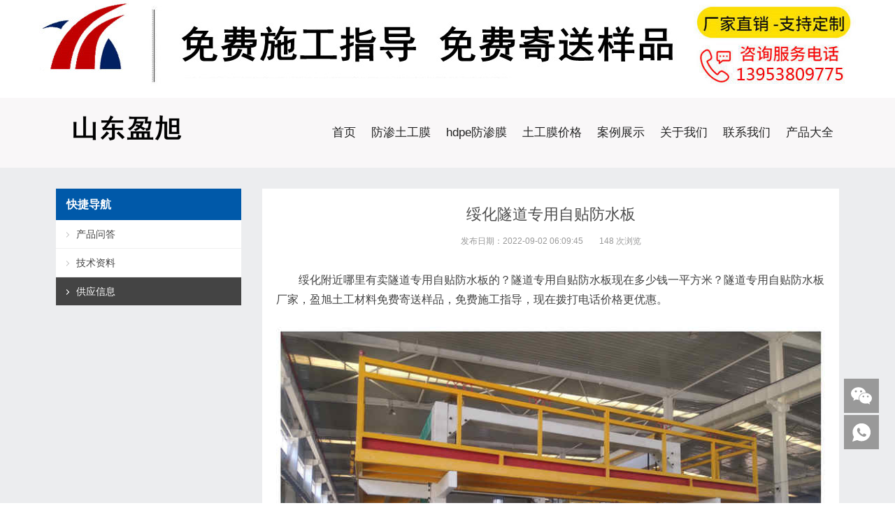

--- FILE ---
content_type: text/html; charset=UTF-8
request_url: http://www.yxtgcl.cn/1712
body_size: 4747
content:
<!DOCTYPE html>
<html lang="zh-CN">
<head>
<meta http-equiv="Content-Type" content="text/html; charset=UTF-8"/>
<meta content="width=device-width, initial-scale=1.0, user-scalable=no" name="viewport">
<link rel="shortcut icon" href="http://www.yxtgcl.cn/wp-content/themes/Zing/static/images/favicon.png"/>
<title>绥化隧道专用自贴防水板 - 盈旭土工材料</title>
<meta name='robots' content='max-image-preview:large' />
<link rel='stylesheet' id='wp-block-library-css'  href='http://www.yxtgcl.cn/wp-includes/css/dist/block-library/style.min.css' type='text/css' media='all' />
<link rel='stylesheet' id='style-css'  href='http://www.yxtgcl.cn/wp-content/themes/Zing/style.css' type='text/css' media='all' />
<link rel='stylesheet' id='animate-css'  href='http://www.yxtgcl.cn/wp-content/themes/Zing/static/css/animate.min.css' type='text/css' media='all' />
<link rel='stylesheet' id='iconfont-css'  href='http://www.yxtgcl.cn/wp-content/themes/Zing/static/font/iconfont.css' type='text/css' media='all' />
<link rel='stylesheet' id='line-awesome-css'  href='http://www.yxtgcl.cn/wp-content/themes/Zing/static/line-awesome/css/line-awesome.min.css' type='text/css' media='all' />
<script type='text/javascript' src='http://www.yxtgcl.cn/wp-content/themes/Zing/static/js/jquery-1.7.2.min.js' id='jquery-js'></script>
<script type='text/javascript' id='animate-js-extra'>
/* <![CDATA[ */
var xintheme = {"data_animate":"true"};
/* ]]> */
</script>
<script type='text/javascript' src='http://www.yxtgcl.cn/wp-content/themes/Zing/static/js/animate.min.js' id='animate-js'></script>
<style>
    .header-v4 .main-nav .sf-menu .current-menu-item a,.header-v4 .main-nav .sf-menu li a:hover,.header-v4 .main-nav .sf-menu .current-post-ancestor a {color: #2365ac}
    .header-v4 .main-nav .sf-menu a{color: #222222}
    </style><style>.not-animated {opacity:0}</style><style>#wzzt p {text-indent: 2em}</style><meta name="description" content="绥化附近哪里有卖隧道专用自贴防水板的？隧道专用自贴防水板现在多少钱一平方米？隧道专用自贴防水板厂家，盈旭土工材料免费寄送" />
<script>
var _hmt = _hmt || [];
(function() {
  var hm = document.createElement("script");
  hm.src = "https://hm.baidu.com/hm.js?8f8b99ee12e7e779032f5d731c029638";
  var s = document.getElementsByTagName("script")[0]; 
  s.parentNode.insertBefore(hm, s);
})();
</script>
</head>




<body class="post-template-default single single-post postid-1712 single-format-standard">
	<div id="wrapper" class="home-page">
				<header class="top header-v4 desktops-section default-top" style="background-color: #F9F7F8">
<div align="center">
	<div class="w1200">
		 <div class="top"><img src="http://www.yxtgcl.cn/wp-content/uploads/2022/12/2022120708583322.jpg" alt="附近的土工膜厂家"></div>
	</div>
</div>
<div class="clear"></div>

		<div class="top-main">
			<div class="page-width clearfix">
				<div class="logo">
					<a href="http://www.yxtgcl.cn">
						<img src="http://www.yxtgcl.cn/wp-content/uploads/2022/08/2022083008373832.png" alt="盈旭土工材料">
					</a>
				</div>
				<div class="top-main-content">
					<nav class="nav">
					<div class="main-nav clearfix">
						<ul class="sf-menu">
							<li class="menu-item"><a title="土工膜厂家" href="http://www.yxtgcl.cn/">首页</a></li>
<li class="menu-item"><a title="防渗土工膜" href="http://www.yxtgcl.cn/tugongmo">防渗土工膜</a></li>
<li class="menu-item"><a href="http://www.yxtgcl.cn/fangshenmo">hdpe防渗膜</a></li>
<li class="menu-item"><a href="http://www.yxtgcl.cn/tag/tugongmojiage">土工膜价格</a></li>
<li class="menu-item"><a rel="nofollow" href="http://www.yxtgcl.cn/case">案例展示</a></li>
<li class="menu-item"><a rel="nofollow" href="http://www.yxtgcl.cn/about">关于我们</a></li>
<li class="menu-item"><a rel="nofollow" href="http://www.yxtgcl.cn/contact">联系我们</a></li>
<li class="menu-item"><a href="http://www.yxtgcl.cn/remen">产品大全</a></li>
						</ul>
											</div>
					</nav>
				</div>
			</div>
		</div>
		</header>
		<div class="touch-top mobile-section clearfix">
			<div class="touch-top-wrapper clearfix">

				<div class="touch-logo">
					<a href="http://www.yxtgcl.cn">
													<img src="http://www.yxtgcl.cn/wp-content/uploads/2022/08/2022083008373832.png" alt="盈旭土工材料">
											</a>
				</div>
				<div class="touch-navigation">
					<div class="touch-toggle">
						<ul>
							<li class="touch-toggle-item-last"><a href="javascript:;" class="drawer-menu" data-drawer="drawer-section-menu"><span>菜单</span><i class="touch-icon-menu"></i></a></li>
						</ul>
					</div>
				</div>
			</div>
			<div class="touch-toggle-content touch-top-home">
				<div class="drawer-section drawer-section-menu">
					<div class="touch-menu">
						<ul>
							<li class="menu-item"><a title="土工膜厂家" href="http://www.yxtgcl.cn/">首页</a></li>
<li class="menu-item"><a title="防渗土工膜" href="http://www.yxtgcl.cn/tugongmo">防渗土工膜</a></li>
<li class="menu-item"><a href="http://www.yxtgcl.cn/fangshenmo">hdpe防渗膜</a></li>
<li class="menu-item"><a href="http://www.yxtgcl.cn/tag/tugongmojiage">土工膜价格</a></li>
<li class="menu-item"><a rel="nofollow" href="http://www.yxtgcl.cn/case">案例展示</a></li>
<li class="menu-item"><a rel="nofollow" href="http://www.yxtgcl.cn/about">关于我们</a></li>
<li class="menu-item"><a rel="nofollow" href="http://www.yxtgcl.cn/contact">联系我们</a></li>
<li class="menu-item"><a href="http://www.yxtgcl.cn/remen">产品大全</a></li>
						</ul>
					</div>
				</div>
			</div>
		</div>
<section class="main">
    <div class="page-width clearfix">
        <section class="content float-right">
            
			<div class="module-default">
				<div class="module-inner">
					<div class="article-detail">
						<div class="article-title">
							<h1>绥化隧道专用自贴防水板</h1>
						</div>
						<div class="entry-meta">
							
														<span>
								<strong>发布日期：2022-09-02 06:09:45</strong>
							</span>
																					<span>
								<strong>148 次浏览</strong>
							</span>
													</div>
						<div class="article-content-wrapper">
							<div class="article-content">
								<div class="qhd-content" id="wzzt">
									<p>绥化附近哪里有卖隧道专用自贴防水板的？隧道专用自贴防水板现在多少钱一平方米？隧道专用自贴防水板厂家，盈旭土工材料免费寄送样品，免费施工指导，现在拨打电话价格更优惠。</p>
<p><img loading="lazy" src="http://www.yxtgcl.cn/wp-content/uploads/2022/09/202209051134582.jpg" alt="防水板厂家" width="800" height="5772" / alt="绥化隧道专用自贴防水板图片第1张-盈旭土工材料" title="绥化隧道专用自贴防水板图片第1张" ></p>
<p>防水板铺设好后，尽快灌注砼。EVA盈旭防水板的物理力学性能指标符合相关标准。防水卷材及无纺布要在初期支护验收合格后方可施工，同时应特别检查砼表面，除去露出的尖锐物。</p>
<p>根据初期支护表面平整程度适当调整，以保证灌筑混凝土时板面与喷混凝土面能密贴。因此，切实加强盈旭防水板的防护工作是防水工程的重点。</p>
<p>隧道专用自贴防水板推荐盈旭防水板生产厂家。</p>
									

<div class="entry-tags">
										
本文标签：<br><br>
以上就是关于“绥化隧道专用自贴防水板”的详情介绍，关于更多与的相关文章，请继续关注盈旭土工材料。
									</div>
								</div>
							</div>
							
<div class="related">						
<h2 ><span  >相关推荐</span></h2>							</div>
<ul class="related_posts">
	<div class="entry-item" >

		<div class="entry-title">
										<h2><a rel="bookmark" href="http://www.yxtgcl.cn/9704" title="雅安人工湖防渗hdpe土工膜" target="_blank">雅安人工湖防渗hdpe土工膜</a></h2>
									</div>
      <div class="entry-summary">
										<div class="qhd-content">
											<p>雅安人工湖防渗hdpe土工膜厂家推荐盈旭土工材料。


生产厂家

样品展示

样品展示

施工图片
相关介绍：

不同...</p>
										</div></div>
									</div>
		<div class="entry-item" >

		<div class="entry-title">
										<h2><a rel="bookmark" href="http://www.yxtgcl.cn/9698" title="长葛eva两布一膜防渗土工膜" target="_blank">长葛eva两布一膜防渗土工膜</a></h2>
									</div>
      <div class="entry-summary">
										<div class="qhd-content">
											<p>长葛eva两布一膜防渗土工膜厂家推荐盈旭土工材料。


生产厂家

样品展示

样品展示

施工图片
相关介绍：

土工...</p>
										</div></div>
									</div>
		<div class="entry-item" >

		<div class="entry-title">
										<h2><a rel="bookmark" href="http://www.yxtgcl.cn/9696" title="益阳美标全新料吹膜鱼塘土工膜" target="_blank">益阳美标全新料吹膜鱼塘土工膜</a></h2>
									</div>
      <div class="entry-summary">
										<div class="qhd-content">
											<p>益阳美标全新料吹膜鱼塘土工膜厂家推荐盈旭土工材料。


生产厂家

样品展示

样品展示

施工图片
相关介绍：

...</p>
										</div></div>
									</div>
		<div class="entry-item" >

		<div class="entry-title">
										<h2><a rel="bookmark" href="http://www.yxtgcl.cn/9715" title="大庆2.0毫米hdpe土工膜" target="_blank">大庆2.0毫米hdpe土工膜</a></h2>
									</div>
      <div class="entry-summary">
										<div class="qhd-content">
											<p>大庆2.0毫米hdpe土工膜厂家推荐盈旭土工材料。


生产厂家

样品展示

样品展示

施工图片
相关介绍：

因为市场...</p>
										</div></div>
									</div>
		<div class="entry-item" >

		<div class="entry-title">
										<h2><a rel="bookmark" href="http://www.yxtgcl.cn/9710" title="包头沼气池hdpe防渗土工膜" target="_blank">包头沼气池hdpe防渗土工膜</a></h2>
									</div>
      <div class="entry-summary">
										<div class="qhd-content">
											<p>包头沼气池hdpe防渗土工膜厂家推荐盈旭土工材料。


生产厂家

样品展示

样品展示

施工图片
相关介绍：

对于...</p>
										</div></div>
									</div>
		<div class="entry-item" >

		<div class="entry-title">
										<h2><a rel="bookmark" href="http://www.yxtgcl.cn/9714" title="苏州堆浸池防渗hdpe土工膜" target="_blank">苏州堆浸池防渗hdpe土工膜</a></h2>
									</div>
      <div class="entry-summary">
										<div class="qhd-content">
											<p>苏州堆浸池防渗hdpe土工膜厂家推荐盈旭土工材料。


生产厂家

样品展示

样品展示

施工图片
相关介绍：

如果...</p>
										</div></div>
									</div>
		<div class="entry-item" >

		<div class="entry-title">
										<h2><a rel="bookmark" href="http://www.yxtgcl.cn/9699" title="梅州鱼塘防渗膜泥鳅养殖土工膜" target="_blank">梅州鱼塘防渗膜泥鳅养殖土工膜</a></h2>
									</div>
      <div class="entry-summary">
										<div class="qhd-content">
											<p>梅州鱼塘防渗膜泥鳅养殖土工膜厂家推荐盈旭土工材料。


生产厂家

样品展示

样品展示

施工图片
相关介绍：

...</p>
										</div></div>
									</div>
		<div class="entry-item" >

		<div class="entry-title">
										<h2><a rel="bookmark" href="http://www.yxtgcl.cn/9711" title="黄石养殖场防渗hdpe土工膜" target="_blank">黄石养殖场防渗hdpe土工膜</a></h2>
									</div>
      <div class="entry-summary">
										<div class="qhd-content">
											<p>黄石养殖场防渗hdpe土工膜厂家推荐盈旭土工材料。


生产厂家

样品展示

样品展示

施工图片
相关介绍：

通常...</p>
										</div></div>
									</div>
	</ul>


					 <div class="breadcrumbs">
                    <span>当前位置：</span>
<a href="http://001tgcl.com/">首页</a>>><a href="http://www.yxtgcl.cn/gongying" rel="category tag">供应信息</a>>><a href="http://001tgcl.com/huati/">话题汇总</a>>>绥化隧道专用自贴防水板                </div>

<div class="detail-bottom">

															</div>
						</div>
					</div>
				</div>
			</div>

        </section>
		<aside class="sidebar sidebar-page">
    <div class="widget widget_nav_menu"><div class="widget__title block-heading block-heading--line"><h3 class="widget__title-text">快捷导航</h3></div><div class="menu-%e4%be%a7%e6%a0%8f%e8%8f%9c%e5%8d%95-container"><ul id="menu-%e4%be%a7%e6%a0%8f%e8%8f%9c%e5%8d%95" class="menu"><li class="menu-item"><a href="http://www.yxtgcl.cn/industry">产品问答</a></li>
<li class="menu-item"><a href="http://www.yxtgcl.cn/jishuziliao">技术资料</a></li>
<li class="menu-item current-post-ancestor current-menu-parent"><a href="http://www.yxtgcl.cn/gongying">供应信息</a></li>
</ul></div></div></aside>

<script type="text/javascript">
  jQuery(document).ready(function() {
    jQuery('.sidebar').theiaStickySidebar({
      // Settings
      additionalMarginTop: 30
    });
  });
</script>    </div>
</section>
<footer class="footer" style="background-color: #222;">
				</footer>
		<section class="site-footer bottom" style="background-color: #222;">
		<div class="page-width clearfix" style="border-top: 1px solid #333">
			<div class="module-default module-no-margin">
				<div class="module-inner">
					<div class="module-content">
						<div class="qhd-content" style="text-align: center;line-height: 2;">
										  

	  
																		山东盈旭工程材料有限公司主营：土工膜、防渗膜、土工布、防水板、盲沟透水管等土工材料。&nbsp;<a rel="nofollow" target="_blank" href="http://beian.miit.gov.cn/">鲁ICP备19045679号-5</a> <a href="http://www.yxtgcl.cn/sitemap.xml" rel="bookmark" >xml地图</a>
</div>
					</div>
				</div>
			</div>
		</div>
		</section>
	</div>

	<div class="consultation">
		<ul>
						<li>
				<a href="javascript:;">
					<img class="ico" src="http://www.yxtgcl.cn/wp-content/themes/Zing/static/images/icon-weixin.svg" alt="微信" title="微信">
					<span class="ewm animated flipInX">
						<img src="http://www.yxtgcl.cn/wp-content/uploads/2022/08/2022083100230874.jpg">
						<em>关注厂家微信</em>
					</span>
				</a>
			</li>
			
			
			
			
						<li class="dri_pho">
				<a href="javascript:;">
					<img class="ico" src="http://www.yxtgcl.cn/wp-content/themes/Zing/static/images/icon-dh.svg" alt="联系电话" title="联系电话">
					<span class="dh animated flipInX">13953809775</span>
				</a>
			</li>
			
			<li id="thetop">
				<a href="javascript:;" class="fixed-gotop gotop">
					<img src="http://www.yxtgcl.cn/wp-content/themes/Zing/static/images/icon-gotop-fixed.gif" alt="返回顶部" title="返回顶部">
				</a>
			</li>
		</ul>
	</div>
<style>#wrapper {margin-bottom: 0}</style>
<script type='text/javascript' src='http://www.yxtgcl.cn/wp-content/themes/Zing/static/js/script.min.js' id='script-js'></script>
<script type='text/javascript' src='http://www.yxtgcl.cn/wp-content/themes/Zing/static/js/xintheme.js' id='xintheme-js'></script>
<script type='text/javascript' src='http://www.yxtgcl.cn/wp-content/themes/Zing/static/js/theia-sticky-sidebar.js' id='theia-sticky-sidebar-js'></script>
<script type='text/javascript' src='http://www.yxtgcl.cn/wp-includes/js/comment-reply.min.js' id='comment-reply-js'></script>
<script type='text/javascript' src='http://www.yxtgcl.cn/wp-content/themes/Zing/static/js/owl.carousel.min.js' id='carousel-js'></script>
<script type='text/javascript' src='http://www.yxtgcl.cn/wp-includes/js/wp-embed.min.js' id='wp-embed-js'></script>
<div style="display:none;"></div>
<style>@media screen and (max-width:767px){.site-footer{margin-bottom: 55px}}</style>
<div class="mobile_btn">
	<ul>
								<li>
			<a href="http://www.yxtgcl.cn/" rel="nofollow"><i class="iconfont icon-shouye"></i>首页</a>
		</li>
										<li>
			<a href="tel:13953809775" rel="nofollow"><i class="iconfont icon-whatsapp"></i>电话</a>
		</li>
										<li>
			<a href="http://www.yxtgcl.cn/remen" rel="nofollow"><i class="iconfont icon-h-album"></i>产品</a>
		</li>
					</ul>
</div></body>
</html>